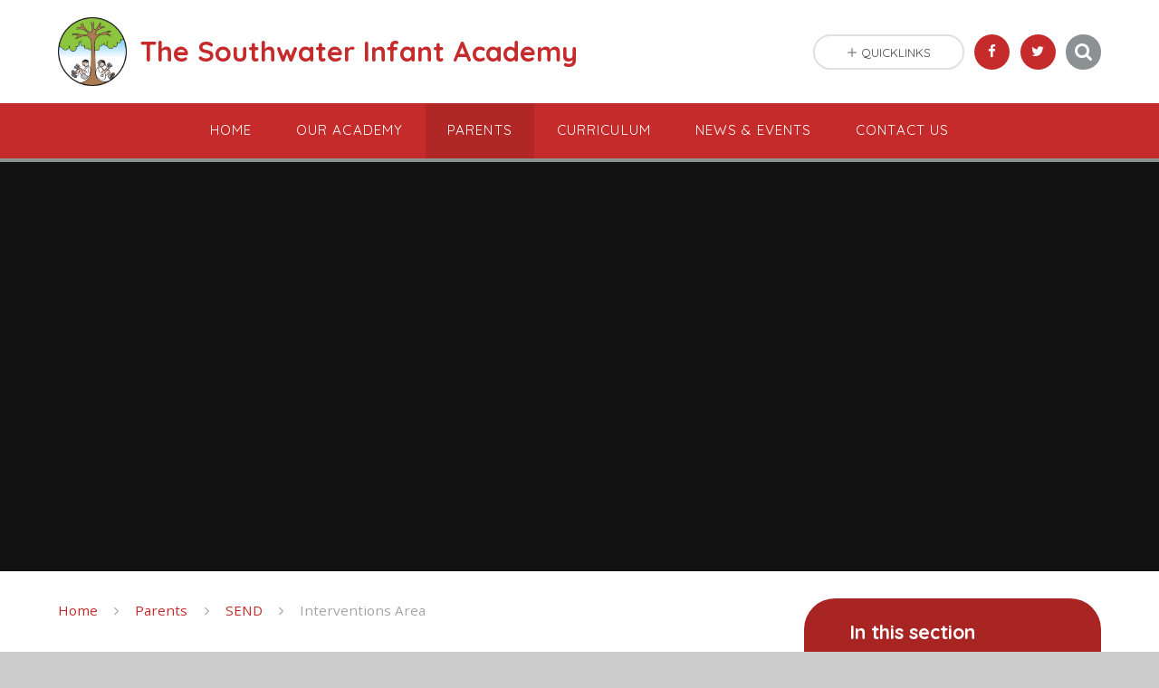

--- FILE ---
content_type: text/html
request_url: https://www.southwaterinfantacademy.co.uk/page/?title=Interventions+Area&pid=76
body_size: 56124
content:

<!DOCTYPE html>
<!--[if IE 7]><html class="no-ios no-js lte-ie9 lte-ie8 lte-ie7" lang="en" xml:lang="en"><![endif]-->
<!--[if IE 8]><html class="no-ios no-js lte-ie9 lte-ie8"  lang="en" xml:lang="en"><![endif]-->
<!--[if IE 9]><html class="no-ios no-js lte-ie9"  lang="en" xml:lang="en"><![endif]-->
<!--[if !IE]><!--> <html class="no-ios no-js"  lang="en" xml:lang="en"><!--<![endif]-->
	<head>
		<meta http-equiv="X-UA-Compatible" content="IE=edge" />
		<meta http-equiv="content-type" content="text/html; charset=utf-8"/>
		
		<link rel="canonical" href="https://www.southwaterinfantacademy.co.uk/page/?title=Interventions+Area&amp;pid=76">
		<link rel="stylesheet" integrity="sha512-SfTiTlX6kk+qitfevl/7LibUOeJWlt9rbyDn92a1DqWOw9vWG2MFoays0sgObmWazO5BQPiFucnnEAjpAB+/Sw==" crossorigin="anonymous" referrerpolicy="no-referrer" media="screen" href="https://cdnjs.cloudflare.com/ajax/libs/font-awesome/4.7.0/css/font-awesome.min.css?cache=260112">
<!--[if IE 7]><link rel="stylesheet" media="screen" href="https://cdn.juniperwebsites.co.uk/_includes/font-awesome/4.2.0/css/font-awesome-ie7.min.css?cache=v4.6.56.3">
<![endif]-->
		<title>The Southwater Infant Academy -  Interventions Area</title>
		
		<style type="text/css">
			:root {
				
				--col-pri: rgb(34, 34, 34);
				
				--col-sec: rgb(136, 136, 136);
				
			}
		</style>
		
<!--[if IE]>
<script>
console = {log:function(){return;}};
</script>
<![endif]-->

<script>
	var boolItemEditDisabled;
	var boolLanguageMode, boolLanguageEditOriginal;
	var boolViewingConnect;
	var boolConnectDashboard;
	var displayRegions = [];
	var intNewFileCount = 0;
	strItemType = "page";
	strSubItemType = "page";

	var featureSupport = {
		tagging: false,
		eventTagging: false
	};
	var boolLoggedIn = false;
boolAdminMode = false;
	var boolSuperUser = false;
strCookieBarStyle = 'none';
	intParentPageID = "75";
	intCurrentItemID = 76;
	var intCurrentCatID = "";
boolIsHomePage = false;
	boolItemEditDisabled = true;
	boolLanguageEditOriginal=true;
	strCurrentLanguage='en-gb';	strFileAttachmentsUploadLocation = 'bottom';	boolViewingConnect = false;	boolConnectDashboard = false;	var objEditorComponentList = {};

</script>

<script src="https://cdn.juniperwebsites.co.uk/admin/_includes/js/mutation_events.min.js?cache=v4.6.56.3"></script>
<script src="https://cdn.juniperwebsites.co.uk/admin/_includes/js/jquery/jquery.js?cache=v4.6.56.3"></script>
<script src="https://cdn.juniperwebsites.co.uk/admin/_includes/js/jquery/jquery.prefilter.js?cache=v4.6.56.3"></script>
<script src="https://cdn.juniperwebsites.co.uk/admin/_includes/js/jquery/jquery.query.js?cache=v4.6.56.3"></script>
<script src="https://cdn.juniperwebsites.co.uk/admin/_includes/js/jquery/js.cookie.js?cache=v4.6.56.3"></script>
<script src="/_includes/editor/template-javascript.asp?cache=260112"></script>
<script src="/admin/_includes/js/functions/minified/functions.login.new.asp?cache=260112"></script>

  <script>

  </script>
<link href="https://www.southwaterinfantacademy.co.uk/feeds/pages.asp?pid=76&lang=en" rel="alternate" type="application/rss+xml" title="The Southwater Infant Academy -  Interventions Area - Page Updates"><link href="https://www.southwaterinfantacademy.co.uk/feeds/comments.asp?title= Interventions Area&amp;item=page&amp;pid=76" rel="alternate" type="application/rss+xml" title="The Southwater Infant Academy -  Interventions Area - Page Comments"><link rel="stylesheet" media="screen" href="/_site/css/main.css?cache=260112">
<link rel="stylesheet" media="screen" href="/_site/css/content.css?cache=260112">
<style type="text/css" class="customtheme--font">/* overwriting display font */h1, h2, h3, h4, h5, h6,.f_display,.ms-btn > * {font-family: Quicksand;}</style><style type="text/css" class="customtheme--pri">/* primary col */.col-pri,.content__region a,.content__title,.content__region h2,.content__region h3,.content__region h4,.content__region h5,.ms-active-pri.active,[data-bgtype="white"] .ms-bg-col,[data-bgtype="mixbot"] .ms-bg-col {color: rgb(197, 43, 42);}.block-d {background: rgb(197, 43, 42);color: #FFF;fill: #FFF;}.bord-pri {border-color: rgb(197, 43, 42);}/* primary bg */.bg-pri,.menu__bar__item__sub,.mason,.ms-btn-pri > *,[data-bgtype="pri"] .ms-bg,[data-bgtype="mixtop"] .ms-bg,[data-bgtype="mixbot"] .ms-bg,[data-bgtype="imgpri"] .ms-bg {background-color: rgb(197, 43, 42);}.content__region .table__container table thead th {background-color: rgb(197, 43, 42);border-left: rgb(197, 43, 42);}.content__news__list__item__img a,.template--accordion h2.template--accordion__title {background-color: rgb(197, 43, 42) !important;}.template--accordion h2.template--accordion__title {border-color: rgb(197, 43, 42) !important;}/*.builder__btn--sq[data-bgtype='pri']:after {@extend %abs_fill;content: '';width: 16px;height: 16px;margin: auto;display: block;border-radius: 4px;border: 2px solid black;background-color: rgb(197, 43, 42) !important;}*/@media all and (min-width: 769px) {/* primary bg hover */.mason--mq .col-pri-hov:hover,.mason--mq .ms-hov-theme:hover .col-pri-hov,.mason--mq .ms-hov-theme.hovered .col-pri-hov {color: rgb(197, 43, 42) !important;}.mason--mq .bg-pri-hov:hover,.mason--mq .ms-hov-theme:hover .bg-pri-hov,.mason--mq .ms-hov-theme.hovered .bg-pri-hov {background-color: rgb(197, 43, 42);}}</style><style type="text/css" class="customtheme--sec">/* secondary col */.col-sec { color: rgb(140, 146, 148); }.ms-btn-white > * {color: rgb(140, 146, 148) !important;}/* secondary bg */.bg-sec,.ms-btn > *,hr {background-color: rgb(140, 146, 148);}/* secondary border */.bord-sec,.menu__bar:after {border-color: rgb(140, 146, 148);}@media all and (min-width: 769px) {/* secondary bg hover */.mason--mq .col-sec-hov:hover,.mason--mq .ms-hov-theme:hover .col-sec-hov,.mason--mq .ms-hov-theme.hovered .col-sec-hov {color: rgb(140, 146, 148) !important;}.mason--mq .bg-sec-hov:hover,.mason--mq .ms-hov-theme:hover .bg-sec-hov,.mason--mq .ms-hov-theme.hovered .bg-sec-hov {background-color: rgb(140, 146, 148);}}</style>


	<meta name="mobile-web-app-capable" content="yes">
	<meta name="apple-mobile-web-app-capable" content="yes">
	<meta name="viewport" content="width=device-width, initial-scale=1, minimum-scale=1, maximum-scale=1">
	<link rel="author" href="/humans.txt">
	<!-- <link rel="icon" href="/_site/images/favicons/favicon.ico"> -->
	<!-- <link rel="apple-touch-icon" href="/_site/images/favicons/favicon.png"> -->
	<link rel="icon" href="/_site/data/files/images/logo/38E054F450A0404697B1F8C3895F9B79.jpg">
	<link rel="apple-touch-icon" href="/_site/data/files/images/logo/38E054F450A0404697B1F8C3895F9B79.jpg">
	<link href="https://fonts.googleapis.com/css?family=Open+Sans:400,400i,700,700i" rel="stylesheet">
	<link href="https://fonts.googleapis.com/css?family=Quicksand:400,400i,700,700i" rel="stylesheet">
	<link rel="stylesheet" href="/_site/css/print.css" type="text/css" media="print">

	<script type="text/javascript">
	var iOS = ( navigator.userAgent.match(/(iPad|iPhone|iPod)/g) ? true : false );
	if (iOS) { $('html').removeClass('no-ios').addClass('ios'); }

	var strDefaultThumbnail = "/_site/data/files/images/logo/38E054F450A0404697B1F8C3895F9B79.jpg";
	</script>
	<script src="/_site/js/common.min.js"></script>


	<svg style="display: none;">
		
		<symbol id="icon_arrow" viewBox="0 0 40 24"><path d="M5,23,20,7.24,35.16,23.16h0a2.78,2.78,0,0,0,2,.84A2.93,2.93,0,0,0,40,21a3.07,3.07,0,0,0-.8-2.08h0L22.06.92h0A2.79,2.79,0,0,0,20,0h0a2.79,2.79,0,0,0-2.06.92h0L.79,18.92h0A3.07,3.07,0,0,0,0,21a2.93,2.93,0,0,0,2.86,3A2.8,2.8,0,0,0,5,23Z"/></symbol>
		<symbol id="icon_plus" viewBox="0 0 12 12"><path d="M6.79.79V5.21h4.42a.79.79,0,1,1,0,1.58H6.79v4.42h0a.79.79,0,1,1-1.58,0h0V6.79H.79a.79.79,0,1,1,0-1.58H5.21V.79h0a.79.79,0,1,1,1.58,0Z"/></symbol>
		<symbol id="icon_menu" viewBox="0 0 12 10"><path d="M0,0V2H12V0ZM0,6H12V4H0Zm0,4H12V8H0Z"/></symbol>
	</svg><link rel="stylesheet" media="screen" href="https://cdn.juniperwebsites.co.uk/_includes/css/content-blocks.css?cache=v4.6.56.3">
<link rel="stylesheet" media="screen" href="/_includes/css/cookie-colour.asp?cache=260112">
<link rel="stylesheet" media="screen" href="https://cdn.juniperwebsites.co.uk/_includes/css/cookies.css?cache=v4.6.56.3">
<link rel="stylesheet" media="screen" href="https://cdn.juniperwebsites.co.uk/_includes/css/cookies.advanced.css?cache=v4.6.56.3">
<link rel="stylesheet" media="screen" href="https://cdn.juniperwebsites.co.uk/_includes/css/overlord.css?cache=v4.6.56.3">
<link rel="stylesheet" media="screen" href="https://cdn.juniperwebsites.co.uk/_includes/css/templates.css?cache=v4.6.56.3">
<link rel="stylesheet" media="screen" href="/_site/css/attachments.css?cache=260112">
<link rel="stylesheet" media="screen" href="/_site/css/templates.css?cache=260112">
<style>#print_me { display: none;}</style><script src="https://cdn.juniperwebsites.co.uk/admin/_includes/js/modernizr.js?cache=v4.6.56.3"></script>

        <meta property="og:site_name" content="The Southwater Infant Academy" />
        <meta property="og:title" content=" Interventions Area" />
        <meta property="og:image" content="https://www.southwaterinfantacademy.co.uk/_site/images/design/thumbnail.jpg" />
        <meta property="og:type" content="website" />
        <meta property="twitter:card" content="summary" />
</head>


    <body>


<div id="print_me"></div>
<div class="mason mason--mq mason--inner mason--rounded_true mason--noadmin">

	<section class="access">
		<a class="access__anchor" name="header"></a>
		<a class="access__link" href="#content">Skip to content &darr;</a>
	</section>

	

	<header class="header parent block-l f_display">
		<div class="header__main center col-pri">
			<div class="parent js_fit__container">
				
				<a class="header__logo" href="/">
				
					<img src="/_site/data/files/images/logo/38E054F450A0404697B1F8C3895F9B79.jpg" alt="Logo">
					<h1 id="header__logo__title">The Southwater Infant Academy</h1>
				</a>
				
			</div>
			
		</div>


		<section class="menu parent block-d caps oc-invert" data-stickymenu="True">
			
			<button class="menu__btn parent block-d bord-sec" data-toggle=".mason--menu" aria-label="Toggle mobile menu">
				<span class="abs_fill">
					<div class="menu__btn--front"><i class="fa fa-bars" aria-hidden="true"></i> Menu</div>
					<div class="menu__btn--back"><i class="fa fa-close" aria-hidden="true"></i> Close</div>
				</span>
			</button>
			
			<nav class="menu__bar">
				<ul><li class="menu__bar__item menu__bar__item--page_1"><a class="a_block link-hov" id="page_1" href="/"><span>Home</span></a><button class="menu__bar__item__button" data-tab=".menu__bar__item--page_1--expand"><i class="menu__bar__item__button__icon fa fa-angle-down"></i></button></li><li class="menu__bar__item menu__bar__item--page_6 menu__bar__item--subitems"><a class="a_block link-hov" id="page_6" href="/page/?title=Our+Academy&amp;pid=6"><span>Our Academy</span></a><button class="menu__bar__item__button" data-tab=".menu__bar__item--page_6--expand"><i class="menu__bar__item__button__icon fa fa-angle-down"></i></button><ul class="menu__bar__item__sub"><li class="menu__bar__item menu__bar__item--page_112"><a class="a_block link-hov" id="page_112" href="/page/?title=Admissions&amp;pid=112"><span>Admissions</span></a><button class="menu__bar__item__button" data-tab=".menu__bar__item--page_112--expand"><i class="menu__bar__item__button__icon fa fa-angle-down"></i></button></li><li class="menu__bar__item menu__bar__item--page_56"><a class="a_block link-hov" id="page_56" href="/page/?title=Ethos+%26amp%3B+Vision&amp;pid=56"><span>Ethos &amp; Vision</span></a><button class="menu__bar__item__button" data-tab=".menu__bar__item--page_56--expand"><i class="menu__bar__item__button__icon fa fa-angle-down"></i></button></li><li class="menu__bar__item menu__bar__item--page_90"><a class="a_block link-hov" id="page_90" href="/page/?title=Governance&amp;pid=90"><span>Governance</span></a><button class="menu__bar__item__button" data-tab=".menu__bar__item--page_90--expand"><i class="menu__bar__item__button__icon fa fa-angle-down"></i></button></li><li class="menu__bar__item menu__bar__item--page_43"><a class="a_block link-hov" id="page_43" href="/page/?title=Ofsted&amp;pid=43"><span>Ofsted</span></a><button class="menu__bar__item__button" data-tab=".menu__bar__item--page_43--expand"><i class="menu__bar__item__button__icon fa fa-angle-down"></i></button></li><li class="menu__bar__item menu__bar__item--page_53"><a class="a_block link-hov" id="page_53" href="/page/?title=Our+Community&amp;pid=53"><span>Our Community</span></a><button class="menu__bar__item__button" data-tab=".menu__bar__item--page_53--expand"><i class="menu__bar__item__button__icon fa fa-angle-down"></i></button></li><li class="menu__bar__item menu__bar__item--page_80"><a class="a_block link-hov" id="page_80" href="/page/?title=Policies+%26amp%3B+Risk+Assessment&amp;pid=80"><span>Policies &amp; Risk Assessment</span></a><button class="menu__bar__item__button" data-tab=".menu__bar__item--page_80--expand"><i class="menu__bar__item__button__icon fa fa-angle-down"></i></button></li><li class="menu__bar__item menu__bar__item--page_94"><a class="a_block link-hov" id="page_94" href="/page/?title=Pupil+and+Sports+Premium&amp;pid=94"><span>Pupil and Sports Premium</span></a><button class="menu__bar__item__button" data-tab=".menu__bar__item--page_94--expand"><i class="menu__bar__item__button__icon fa fa-angle-down"></i></button></li><li class="menu__bar__item menu__bar__item--page_40"><a class="a_block link-hov" id="page_40" href="/page/?title=Staff+Information&amp;pid=40"><span>Staff Information</span></a><button class="menu__bar__item__button" data-tab=".menu__bar__item--page_40--expand"><i class="menu__bar__item__button__icon fa fa-angle-down"></i></button></li><li class="menu__bar__item menu__bar__item--page_118"><a class="a_block link-hov" id="page_118" href="/page/?title=Staff+Recognition&amp;pid=118"><span>Staff Recognition</span></a><button class="menu__bar__item__button" data-tab=".menu__bar__item--page_118--expand"><i class="menu__bar__item__button__icon fa fa-angle-down"></i></button></li><li class="menu__bar__item menu__bar__item--page_38"><a class="a_block link-hov" id="page_38" href="/page/?title=Prospective+Families+2026%2F27&amp;pid=38"><span>Prospective Families 2026/27</span></a><button class="menu__bar__item__button" data-tab=".menu__bar__item--page_38--expand"><i class="menu__bar__item__button__icon fa fa-angle-down"></i></button></li><li class="menu__bar__item menu__bar__item--page_120"><a class="a_block link-hov" id="page_120" href="/page/?title=Wellbeing&amp;pid=120"><span>Wellbeing</span></a><button class="menu__bar__item__button" data-tab=".menu__bar__item--page_120--expand"><i class="menu__bar__item__button__icon fa fa-angle-down"></i></button></li><li class="menu__bar__item menu__bar__item--page_109"><a class="a_block link-hov" id="page_109" href="/page/?title=Vacancies&amp;pid=109"><span>Vacancies</span></a><button class="menu__bar__item__button" data-tab=".menu__bar__item--page_109--expand"><i class="menu__bar__item__button__icon fa fa-angle-down"></i></button></li></ul></li><li class="menu__bar__item menu__bar__item--page_8 menu__bar__item--subitems menu__bar__item--selected"><a class="a_block link-hov" id="page_8" href="/page/?title=Parents&amp;pid=8"><span>Parents</span></a><button class="menu__bar__item__button" data-tab=".menu__bar__item--page_8--expand"><i class="menu__bar__item__button__icon fa fa-angle-down"></i></button><ul class="menu__bar__item__sub"><li class="menu__bar__item menu__bar__item--page_66"><a class="a_block link-hov" id="page_66" href="/page/?title=Uniform&amp;pid=66"><span>Uniform</span></a><button class="menu__bar__item__button" data-tab=".menu__bar__item--page_66--expand"><i class="menu__bar__item__button__icon fa fa-angle-down"></i></button></li><li class="menu__bar__item menu__bar__item--page_73"><a class="a_block link-hov" id="page_73" href="/page/?title=Clubs+and+Wrap+Around&amp;pid=73"><span>Clubs and Wrap Around</span></a><button class="menu__bar__item__button" data-tab=".menu__bar__item--page_73--expand"><i class="menu__bar__item__button__icon fa fa-angle-down"></i></button></li><li class="menu__bar__item menu__bar__item--page_71"><a class="a_block link-hov" id="page_71" href="/page/?title=E%2DSafety&amp;pid=71"><span>E-Safety</span></a><button class="menu__bar__item__button" data-tab=".menu__bar__item--page_71--expand"><i class="menu__bar__item__button__icon fa fa-angle-down"></i></button></li><li class="menu__bar__item menu__bar__item--page_33"><a class="a_block link-hov" id="page_33" href="/page/?title=Medicines&amp;pid=33"><span>Medicines</span></a><button class="menu__bar__item__button" data-tab=".menu__bar__item--page_33--expand"><i class="menu__bar__item__button__icon fa fa-angle-down"></i></button></li><li class="menu__bar__item menu__bar__item--page_67"><a class="a_block link-hov" id="page_67" href="/page/?title=Parent+Hub&amp;pid=67"><span>Parent Hub</span></a><button class="menu__bar__item__button" data-tab=".menu__bar__item--page_67--expand"><i class="menu__bar__item__button__icon fa fa-angle-down"></i></button></li><li class="menu__bar__item menu__bar__item--page_77"><a class="a_block link-hov" id="page_77" href="/page/?title=Safeguarding&amp;pid=77"><span>Safeguarding</span></a><button class="menu__bar__item__button" data-tab=".menu__bar__item--page_77--expand"><i class="menu__bar__item__button__icon fa fa-angle-down"></i></button></li><li class="menu__bar__item menu__bar__item--page_75 menu__bar__item--selected"><a class="a_block link-hov" id="page_75" href="/page/?title=SEND&amp;pid=75"><span>SEND</span></a><button class="menu__bar__item__button" data-tab=".menu__bar__item--page_75--expand"><i class="menu__bar__item__button__icon fa fa-angle-down"></i></button></li><li class="menu__bar__item menu__bar__item--page_116"><a class="a_block link-hov" id="page_116" href="/page/?title=Sickness+%26amp%3B+Absence&amp;pid=116"><span>Sickness &amp; Absence</span></a><button class="menu__bar__item__button" data-tab=".menu__bar__item--page_116--expand"><i class="menu__bar__item__button__icon fa fa-angle-down"></i></button></li><li class="menu__bar__item menu__bar__item--page_99"><a class="a_block link-hov" id="page_99" href="/page/?title=New+Starters+2025%2F26&amp;pid=99"><span>New Starters 2025/26</span></a><button class="menu__bar__item__button" data-tab=".menu__bar__item--page_99--expand"><i class="menu__bar__item__button__icon fa fa-angle-down"></i></button></li><li class="menu__bar__item menu__bar__item--page_31"><a class="a_block link-hov" id="page_31" href="/page/?title=The+School+Day&amp;pid=31"><span>The School Day</span></a><button class="menu__bar__item__button" data-tab=".menu__bar__item--page_31--expand"><i class="menu__bar__item__button__icon fa fa-angle-down"></i></button></li><li class="menu__bar__item menu__bar__item--page_54"><a class="a_block link-hov" id="page_54" href="/page/?title=Travel+Plan&amp;pid=54"><span>Travel Plan</span></a><button class="menu__bar__item__button" data-tab=".menu__bar__item--page_54--expand"><i class="menu__bar__item__button__icon fa fa-angle-down"></i></button></li></ul></li><li class="menu__bar__item menu__bar__item--page_44 menu__bar__item--subitems"><a class="a_block link-hov" id="page_44" href="/page/?title=Curriculum&amp;pid=44"><span>Curriculum</span></a><button class="menu__bar__item__button" data-tab=".menu__bar__item--page_44--expand"><i class="menu__bar__item__button__icon fa fa-angle-down"></i></button><ul class="menu__bar__item__sub"><li class="menu__bar__item menu__bar__item--page_25"><a class="a_block link-hov" id="page_25" href="/page/?title=English&amp;pid=25"><span>English</span></a><button class="menu__bar__item__button" data-tab=".menu__bar__item--page_25--expand"><i class="menu__bar__item__button__icon fa fa-angle-down"></i></button></li><li class="menu__bar__item menu__bar__item--page_18"><a class="a_block link-hov" id="page_18" href="/page/?title=Maths&amp;pid=18"><span>Maths</span></a><button class="menu__bar__item__button" data-tab=".menu__bar__item--page_18--expand"><i class="menu__bar__item__button__icon fa fa-angle-down"></i></button></li><li class="menu__bar__item menu__bar__item--page_15"><a class="a_block link-hov" id="page_15" href="/page/?title=Art+%26amp%3B+Design&amp;pid=15"><span>Art &amp; Design</span></a><button class="menu__bar__item__button" data-tab=".menu__bar__item--page_15--expand"><i class="menu__bar__item__button__icon fa fa-angle-down"></i></button></li><li class="menu__bar__item menu__bar__item--page_22"><a class="a_block link-hov" id="page_22" href="/page/?title=Computing&amp;pid=22"><span>Computing</span></a><button class="menu__bar__item__button" data-tab=".menu__bar__item--page_22--expand"><i class="menu__bar__item__button__icon fa fa-angle-down"></i></button></li><li class="menu__bar__item menu__bar__item--page_21"><a class="a_block link-hov" id="page_21" href="/page/?title=Design+and+Technology&amp;pid=21"><span>Design and Technology</span></a><button class="menu__bar__item__button" data-tab=".menu__bar__item--page_21--expand"><i class="menu__bar__item__button__icon fa fa-angle-down"></i></button></li><li class="menu__bar__item menu__bar__item--page_45"><a class="a_block link-hov" id="page_45" href="/page/?title=EYFS&amp;pid=45"><span>EYFS</span></a><button class="menu__bar__item__button" data-tab=".menu__bar__item--page_45--expand"><i class="menu__bar__item__button__icon fa fa-angle-down"></i></button></li><li class="menu__bar__item menu__bar__item--page_20"><a class="a_block link-hov" id="page_20" href="/page/?title=Geography&amp;pid=20"><span>Geography</span></a><button class="menu__bar__item__button" data-tab=".menu__bar__item--page_20--expand"><i class="menu__bar__item__button__icon fa fa-angle-down"></i></button></li><li class="menu__bar__item menu__bar__item--page_19"><a class="a_block link-hov" id="page_19" href="/page/?title=History&amp;pid=19"><span>History</span></a><button class="menu__bar__item__button" data-tab=".menu__bar__item--page_19--expand"><i class="menu__bar__item__button__icon fa fa-angle-down"></i></button></li><li class="menu__bar__item menu__bar__item--page_23"><a class="a_block link-hov" id="page_23" href="/page/?title=RE&amp;pid=23"><span>RE</span></a><button class="menu__bar__item__button" data-tab=".menu__bar__item--page_23--expand"><i class="menu__bar__item__button__icon fa fa-angle-down"></i></button></li><li class="menu__bar__item menu__bar__item--page_14"><a class="a_block link-hov" id="page_14" href="/page/?title=Science&amp;pid=14"><span>Science</span></a><button class="menu__bar__item__button" data-tab=".menu__bar__item--page_14--expand"><i class="menu__bar__item__button__icon fa fa-angle-down"></i></button></li><li class="menu__bar__item menu__bar__item--page_24"><a class="a_block link-hov" id="page_24" href="/page/?title=RSHE&amp;pid=24"><span>RSHE</span></a><button class="menu__bar__item__button" data-tab=".menu__bar__item--page_24--expand"><i class="menu__bar__item__button__icon fa fa-angle-down"></i></button></li><li class="menu__bar__item menu__bar__item--page_50"><a class="a_block link-hov" id="page_50" href="/page/?title=Phonics&amp;pid=50"><span>Phonics</span></a><button class="menu__bar__item__button" data-tab=".menu__bar__item--page_50--expand"><i class="menu__bar__item__button__icon fa fa-angle-down"></i></button></li><li class="menu__bar__item menu__bar__item--page_16"><a class="a_block link-hov" id="page_16" href="/page/?title=Physical+Education&amp;pid=16"><span>Physical Education</span></a><button class="menu__bar__item__button" data-tab=".menu__bar__item--page_16--expand"><i class="menu__bar__item__button__icon fa fa-angle-down"></i></button></li><li class="menu__bar__item menu__bar__item--page_17"><a class="a_block link-hov" id="page_17" href="/page/?title=Music&amp;pid=17"><span>Music</span></a><button class="menu__bar__item__button" data-tab=".menu__bar__item--page_17--expand"><i class="menu__bar__item__button__icon fa fa-angle-down"></i></button></li><li class="menu__bar__item menu__bar__item--page_119"><a class="a_block link-hov" id="page_119" href="/page/?title=Enrichment&amp;pid=119"><span>Enrichment</span></a><button class="menu__bar__item__button" data-tab=".menu__bar__item--page_119--expand"><i class="menu__bar__item__button__icon fa fa-angle-down"></i></button></li></ul></li><li class="menu__bar__item menu__bar__item--page_3 menu__bar__item--subitems"><a class="a_block link-hov" id="page_3" href="/page/?title=News+%26amp%3B+Events&amp;pid=3"><span>News &amp; Events</span></a><button class="menu__bar__item__button" data-tab=".menu__bar__item--page_3--expand"><i class="menu__bar__item__button__icon fa fa-angle-down"></i></button><ul class="menu__bar__item__sub"><li class="menu__bar__item menu__bar__item--url_1"><a class="a_block link-hov" id="url_1" href="/calendar/?calid=1&amp;pid=3&amp;viewid=1"><span>Calendar of Events</span></a><button class="menu__bar__item__button" data-tab=".menu__bar__item--url_1--expand"><i class="menu__bar__item__button__icon fa fa-angle-down"></i></button></li><li class="menu__bar__item menu__bar__item--news_category_3"><a class="a_block link-hov" id="news_category_3" href="/news/?pid=3&amp;nid=3"><span>Latest News</span></a><button class="menu__bar__item__button" data-tab=".menu__bar__item--news_category_3--expand"><i class="menu__bar__item__button__icon fa fa-angle-down"></i></button></li><li class="menu__bar__item menu__bar__item--page_65"><a class="a_block link-hov" id="page_65" href="/page/?title=Newsletters&amp;pid=65"><span>Newsletters</span></a><button class="menu__bar__item__button" data-tab=".menu__bar__item--page_65--expand"><i class="menu__bar__item__button__icon fa fa-angle-down"></i></button></li><li class="menu__bar__item menu__bar__item--page_64"><a class="a_block link-hov" id="page_64" href="/page/?title=Term+Dates&amp;pid=64"><span>Term Dates</span></a><button class="menu__bar__item__button" data-tab=".menu__bar__item--page_64--expand"><i class="menu__bar__item__button__icon fa fa-angle-down"></i></button></li></ul></li><li class="menu__bar__item menu__bar__item--page_28"><a class="a_block link-hov" id="page_28" href="/page/?title=Contact+Us&amp;pid=28"><span>Contact Us</span></a><button class="menu__bar__item__button" data-tab=".menu__bar__item--page_28--expand"><i class="menu__bar__item__button__icon fa fa-angle-down"></i></button></li></ul>
				<div class="menu__extra block-l">
					<div >
						
							<div class="menu__extra__item quicklinks oc-invert">
								
								<div class="quicklinks__btn center">
									<span>
										<svg class="col-sec" width="12" height="10"><use href='#icon_plus' xlink:href='#icon_plus' x='0' y='0'/></svg>
										<span>Quicklinks</span>
									</span>
								</div>
								<ul class="list col-pri"><li><a class='col-sec-hov' href='/page/?title=Term+Dates&pid=64' target='_blank'>Term Dates</a></li><li><a class='col-sec-hov' href='/page/?title=Uniform&pid=66' target='_blank'>Uniform</a></li><li><a class='col-sec-hov' href='/page/?title=Joining+Us&pid=38' target='_blank'>Admissions</a></li><li><a class='col-sec-hov' href='/page/?title=The+School+Day&pid=31' target='_blank'>The School Day</a></li></ul>
								
							</div><div class="menu__extra__item iconlinks js_listfit">
						
							<button class="js_listfit__btn ms-btn-circle bg-pri">
								<i class="fa fa-link" aria-hidden="true"></i>
								<span>
									<svg class='icon_close col-pri'><use href='#icon_close' xlink:href='#icon_close' x='0' y='0'/></svg>
								</span>
							</button>
							<ul><li class="iconlinks__item" data-type="Facebook"><a href='https://www.facebook.com/thesouthwaterinfants/' target='_blank'><span class="iconlinks__item__icon ms-btn-circle bg-pri link-hov"><i class='fa fa-facebook'></i></span><span class="iconlinks__item__txt bg-pri oc-invert oc-border">Follow us on Facebook</span></a></li><li class="iconlinks__item" data-type="Twitter"><a href='https://twitter.com/southwaterinfs' target='_blank'><span class="iconlinks__item__icon ms-btn-circle bg-pri link-hov"><i class='fa fa-twitter'></i></span><span class="iconlinks__item__txt bg-pri oc-invert oc-border">Follow us on Twitter</span></a></li><li class="iconlinks__item" data-type="Search"><form class="menu__extra__item search" method="post" action="/search/default.asp?pid=0"> <input class="search__input bg-sec" type="text" value="" type="text" name="searchValue" placeholder="Search" /></form></li></ul>
						</div>
					</div>
				</div>
			</nav>
		</section>
		
	</header>

	
		<section class="hero hero--inner parent oc-hide">
			<div class="hero__main">
				<ul class="hero__slideshow abs_fill list">
				    <li class="hero__slideshow__item abs_fill"><div class="hero__img abs_fill" data-src="/_site/data/files/images/slideshow/0197A57B89A9A0AC4782CABFD3789F21.jpg" data-src-default="fade" data-bgfill="cover"></div></li><li class="hero__slideshow__item abs_fill"><div class="hero__img abs_fill" data-src="/_site/data/files/images/slideshow/247FA6984F307205C267B1E5C1D53E82.jpg" data-src-default="fade" data-bgfill="cover"></div></li><li class="hero__slideshow__item abs_fill"><div class="hero__img abs_fill" data-src="/_site/data/files/images/slideshow/280ED9D413370D42A90013CDECC4C4BE.jpg" data-src-default="fade" data-bgfill="cover"></div></li><li class="hero__slideshow__item abs_fill"><div class="hero__img abs_fill" data-src="/_site/data/files/images/slideshow/501F081338C11AC1E428E10D89544775.jpg" data-src-default="fade" data-bgfill="cover"></div></li><li class="hero__slideshow__item abs_fill"><div class="hero__img abs_fill" data-src="/_site/data/files/images/slideshow/5DAD0DEB580DE0D79E6E34AE006B5576.jpg" data-src-default="fade" data-bgfill="cover"></div></li><li class="hero__slideshow__item abs_fill"><div class="hero__img abs_fill" data-src="/_site/data/files/images/slideshow/6F542FCFFAAD259D515CD0D47FADF885.jpg" data-src-default="fade" data-bgfill="cover"></div></li><li class="hero__slideshow__item abs_fill"><div class="hero__img abs_fill" data-src="/_site/data/files/images/slideshow/7CC3D2761134E870B9FF7A623488772D.jpg" data-src-default="fade" data-bgfill="cover"></div></li><li class="hero__slideshow__item abs_fill"><div class="hero__img abs_fill" data-src="/_site/data/files/images/slideshow/8FDD771D0C8308EE843CE13363F8D410.jpg" data-src-default="fade" data-bgfill="cover"></div></li><li class="hero__slideshow__item abs_fill"><div class="hero__img abs_fill" data-src="/_site/data/files/images/slideshow/92DCE26EBCB063230CC21D9E7D0BB509.jpg" data-src-default="fade" data-bgfill="cover"></div></li><li class="hero__slideshow__item abs_fill"><div class="hero__img abs_fill" data-src="/_site/data/files/images/slideshow/94FB2720E878CC833604D0DE51391C1D.jpg" data-src-default="fade" data-bgfill="cover"></div></li><li class="hero__slideshow__item abs_fill"><div class="hero__img abs_fill" data-src="/_site/data/files/images/slideshow/A212FAC7C27CA475F803EBC0503EB969.jpg" data-src-default="fade" data-bgfill="cover"></div></li><li class="hero__slideshow__item abs_fill"><div class="hero__img abs_fill" data-src="/_site/data/files/images/slideshow/A76494AED1727613627C30CE64524D22.jpg" data-src-default="fade" data-bgfill="cover"></div></li><li class="hero__slideshow__item abs_fill"><div class="hero__img abs_fill" data-src="/_site/data/files/images/slideshow/AC663BDB6AB8B6E2E1F1819C466D01F0.jpg" data-src-default="fade" data-bgfill="cover"></div></li><li class="hero__slideshow__item abs_fill"><div class="hero__img abs_fill" data-src="/_site/data/files/images/slideshow/B0F8D7B8CAF06929CD9BB255A5200644.jpg" data-src-default="fade" data-bgfill="cover"></div></li><li class="hero__slideshow__item abs_fill"><div class="hero__img abs_fill" data-src="/_site/data/files/images/slideshow/B1BCFD334D6223A2E2F127723F8265F8.jpg" data-src-default="fade" data-bgfill="cover"></div></li><li class="hero__slideshow__item abs_fill"><div class="hero__img abs_fill" data-src="/_site/data/files/images/slideshow/B3CC80D4A21EE4C306DB63FAE81A65A4.jpg" data-src-default="fade" data-bgfill="cover"></div></li><li class="hero__slideshow__item abs_fill"><div class="hero__img abs_fill" data-src="/_site/data/files/images/slideshow/BBF7493ADA65A81B87DB3FDFD7230AA8.jpg" data-src-default="fade" data-bgfill="cover"></div></li><li class="hero__slideshow__item abs_fill"><div class="hero__img abs_fill" data-src="/_site/data/files/images/slideshow/EB9D187AC2354A89574EC542CD25E2EA.jpg" data-src-default="fade" data-bgfill="cover"></div></li>
				</ul>
				<script>heroSlideshow('.hero--inner')</script>
				
			</div>
		</section>
		

	<main class="main parent block-l">
		<div class="main__content ms-center">
			<div class="content content--page">
				<a class="content__anchor" name="content"></a>
				<ul class="content__path"><li class="content__path__item content__path__item--page_1"><i class="content__path__item__sep fa fa-angle-right"></i><a class="content__path__item__link col-pri" id="page_1" href="/">Home</a></li><li class="content__path__item content__path__item--page_8 content__path__item--selected"><i class="content__path__item__sep fa fa-angle-right"></i><a class="content__path__item__link col-pri" id="page_8" href="/page/?title=Parents&amp;pid=8">Parents</a></li><li class="content__path__item content__path__item--page_75 content__path__item--selected"><i class="content__path__item__sep fa fa-angle-right"></i><a class="content__path__item__link col-pri" id="page_75" href="/page/?title=SEND&amp;pid=75">SEND</a></li><li class="content__path__item content__path__item--page_76 content__path__item--selected content__path__item--final"><i class="content__path__item__sep fa fa-angle-right"></i><a class="content__path__item__link col-pri" id="page_76" href="/page/?title=Interventions+Area&amp;pid=76">Interventions Area</a></li></ul><h1 class="content__title" id="itemTitle"> Interventions Area</h1>
				<div class="content__region"><p>Please click on the name of the intervention your child is receiving to find out more.&nbsp; Speak to your child&#39;s class teacher for more information on these.</p>
</div><div class="content__attachments">
<ol class="content__attachments__list content__attachments__list--3 fileAttachmentList">
<li><a class="ms-rounded" id="content__attachments__list__item--52" href="https://www.southwaterinfantacademy.co.uk/attachments/download.asp?file=52&amp;type=pdf" target="_blank" rel="52"><div class="attach__icon ms-btn-circle r180 bg-sec oc-invert"><svg><use href='#icon_arrow' xlink:href='#icon_arrow' x='0' y='0'/></svg></div><div class="attach__txt"><div class="attach__name col-pri">ELS <span></span></div><div class="attach__type caps">pdf</div></div></a></li>
<li><a class="ms-rounded" id="content__attachments__list__item--62" href="https://www.southwaterinfantacademy.co.uk/attachments/download.asp?file=62&amp;type=pdf" target="_blank" rel="62"><div class="attach__icon ms-btn-circle r180 bg-sec oc-invert"><svg><use href='#icon_arrow' xlink:href='#icon_arrow' x='0' y='0'/></svg></div><div class="attach__txt"><div class="attach__name col-pri">Fostering Friendships <span></span></div><div class="attach__type caps">pdf</div></div></a></li>
<li><a class="ms-rounded" id="content__attachments__list__item--53" href="https://www.southwaterinfantacademy.co.uk/attachments/download.asp?file=53&amp;type=pdf" target="_blank" rel="53"><div class="attach__icon ms-btn-circle r180 bg-sec oc-invert"><svg><use href='#icon_arrow' xlink:href='#icon_arrow' x='0' y='0'/></svg></div><div class="attach__txt"><div class="attach__name col-pri">Individual reading <span></span></div><div class="attach__type caps">pdf</div></div></a></li>
<li><a class="ms-rounded" id="content__attachments__list__item--54" href="https://www.southwaterinfantacademy.co.uk/attachments/download.asp?file=54&amp;type=pdf" target="_blank" rel="54"><div class="attach__icon ms-btn-circle r180 bg-sec oc-invert"><svg><use href='#icon_arrow' xlink:href='#icon_arrow' x='0' y='0'/></svg></div><div class="attach__txt"><div class="attach__name col-pri">Jump Ahead Fine <span></span></div><div class="attach__type caps">pdf</div></div></a></li>
<li><a class="ms-rounded" id="content__attachments__list__item--55" href="https://www.southwaterinfantacademy.co.uk/attachments/download.asp?file=55&amp;type=pdf" target="_blank" rel="55"><div class="attach__icon ms-btn-circle r180 bg-sec oc-invert"><svg><use href='#icon_arrow' xlink:href='#icon_arrow' x='0' y='0'/></svg></div><div class="attach__txt"><div class="attach__name col-pri">Jump Ahead Gross <span></span></div><div class="attach__type caps">pdf</div></div></a></li>
<li><a class="ms-rounded" id="content__attachments__list__item--66" href="https://www.southwaterinfantacademy.co.uk/attachments/download.asp?file=66&amp;type=pdf" target="_blank" rel="66"><div class="attach__icon ms-btn-circle r180 bg-sec oc-invert"><svg><use href='#icon_arrow' xlink:href='#icon_arrow' x='0' y='0'/></svg></div><div class="attach__txt"><div class="attach__name col-pri">Lego Therapy <span></span></div><div class="attach__type caps">pdf</div></div></a></li>
<li><a class="ms-rounded" id="content__attachments__list__item--56" href="https://www.southwaterinfantacademy.co.uk/attachments/download.asp?file=56&amp;type=pdf" target="_blank" rel="56"><div class="attach__icon ms-btn-circle r180 bg-sec oc-invert"><svg><use href='#icon_arrow' xlink:href='#icon_arrow' x='0' y='0'/></svg></div><div class="attach__txt"><div class="attach__name col-pri">Mathemagicians- Year One <span></span></div><div class="attach__type caps">pdf</div></div></a></li>
<li><a class="ms-rounded" id="content__attachments__list__item--57" href="https://www.southwaterinfantacademy.co.uk/attachments/download.asp?file=57&amp;type=pdf" target="_blank" rel="57"><div class="attach__icon ms-btn-circle r180 bg-sec oc-invert"><svg><use href='#icon_arrow' xlink:href='#icon_arrow' x='0' y='0'/></svg></div><div class="attach__txt"><div class="attach__name col-pri">Mathemagicians- Year Two <span></span></div><div class="attach__type caps">pdf</div></div></a></li>
<li><a class="ms-rounded" id="content__attachments__list__item--60" href="https://www.southwaterinfantacademy.co.uk/attachments/download.asp?file=60&amp;type=pdf" target="_blank" rel="60"><div class="attach__icon ms-btn-circle r180 bg-sec oc-invert"><svg><use href='#icon_arrow' xlink:href='#icon_arrow' x='0' y='0'/></svg></div><div class="attach__txt"><div class="attach__name col-pri">Memory Magic <span></span></div><div class="attach__type caps">pdf</div></div></a></li>
<li><a class="ms-rounded" id="content__attachments__list__item--61" href="https://www.southwaterinfantacademy.co.uk/attachments/download.asp?file=61&amp;type=pdf" target="_blank" rel="61"><div class="attach__icon ms-btn-circle r180 bg-sec oc-invert"><svg><use href='#icon_arrow' xlink:href='#icon_arrow' x='0' y='0'/></svg></div><div class="attach__txt"><div class="attach__name col-pri">Narrative Therapy <span></span></div><div class="attach__type caps">pdf</div></div></a></li>
<li><a class="ms-rounded" id="content__attachments__list__item--58" href="https://www.southwaterinfantacademy.co.uk/attachments/download.asp?file=58&amp;type=pdf" target="_blank" rel="58"><div class="attach__icon ms-btn-circle r180 bg-sec oc-invert"><svg><use href='#icon_arrow' xlink:href='#icon_arrow' x='0' y='0'/></svg></div><div class="attach__txt"><div class="attach__name col-pri">Paired Reading Leaflet <span></span></div><div class="attach__type caps">pdf</div></div></a></li>
<li><a class="ms-rounded" id="content__attachments__list__item--64" href="https://www.southwaterinfantacademy.co.uk/attachments/download.asp?file=64&amp;type=pdf" target="_blank" rel="64"><div class="attach__icon ms-btn-circle r180 bg-sec oc-invert"><svg><use href='#icon_arrow' xlink:href='#icon_arrow' x='0' y='0'/></svg></div><div class="attach__txt"><div class="attach__name col-pri">Play Therapy <span></span></div><div class="attach__type caps">pdf</div></div></a></li>
<li><a class="ms-rounded" id="content__attachments__list__item--63" href="https://www.southwaterinfantacademy.co.uk/attachments/download.asp?file=63&amp;type=pdf" target="_blank" rel="63"><div class="attach__icon ms-btn-circle r180 bg-sec oc-invert"><svg><use href='#icon_arrow' xlink:href='#icon_arrow' x='0' y='0'/></svg></div><div class="attach__txt"><div class="attach__name col-pri">Phonics booster <span></span></div><div class="attach__type caps">pdf</div></div></a></li>
<li><a class="ms-rounded" id="content__attachments__list__item--59" href="https://www.southwaterinfantacademy.co.uk/attachments/download.asp?file=59&amp;type=pdf" target="_blank" rel="59"><div class="attach__icon ms-btn-circle r180 bg-sec oc-invert"><svg><use href='#icon_arrow' xlink:href='#icon_arrow' x='0' y='0'/></svg></div><div class="attach__txt"><div class="attach__name col-pri">Rising Stars <span></span></div><div class="attach__type caps">pdf</div></div></a></li>
<li><a class="ms-rounded" id="content__attachments__list__item--44" href="https://www.southwaterinfantacademy.co.uk/attachments/download.asp?file=44&amp;type=pdf" target="_blank" rel="44"><div class="attach__icon ms-btn-circle r180 bg-sec oc-invert"><svg><use href='#icon_arrow' xlink:href='#icon_arrow' x='0' y='0'/></svg></div><div class="attach__txt"><div class="attach__name col-pri">School start sound awareness <span></span></div><div class="attach__type caps">pdf</div></div></a></li>
<li><a class="ms-rounded" id="content__attachments__list__item--65" href="https://www.southwaterinfantacademy.co.uk/attachments/download.asp?file=65&amp;type=pdf" target="_blank" rel="65"><div class="attach__icon ms-btn-circle r180 bg-sec oc-invert"><svg><use href='#icon_arrow' xlink:href='#icon_arrow' x='0' y='0'/></svg></div><div class="attach__txt"><div class="attach__name col-pri">School start language <span></span></div><div class="attach__type caps">pdf</div></div></a></li>
<li><a class="ms-rounded" id="content__attachments__list__item--45" href="https://www.southwaterinfantacademy.co.uk/attachments/download.asp?file=45&amp;type=pdf" target="_blank" rel="45"><div class="attach__icon ms-btn-circle r180 bg-sec oc-invert"><svg><use href='#icon_arrow' xlink:href='#icon_arrow' x='0' y='0'/></svg></div><div class="attach__txt"><div class="attach__name col-pri">Social Skills <span></span></div><div class="attach__type caps">pdf</div></div></a></li>
<li><a class="ms-rounded" id="content__attachments__list__item--46" href="https://www.southwaterinfantacademy.co.uk/attachments/download.asp?file=46&amp;type=pdf" target="_blank" rel="46"><div class="attach__icon ms-btn-circle r180 bg-sec oc-invert"><svg><use href='#icon_arrow' xlink:href='#icon_arrow' x='0' y='0'/></svg></div><div class="attach__txt"><div class="attach__name col-pri">Speech Sound groups <span></span></div><div class="attach__type caps">pdf</div></div></a></li>
<li><a class="ms-rounded" id="content__attachments__list__item--47" href="https://www.southwaterinfantacademy.co.uk/attachments/download.asp?file=47&amp;type=pdf" target="_blank" rel="47"><div class="attach__icon ms-btn-circle r180 bg-sec oc-invert"><svg><use href='#icon_arrow' xlink:href='#icon_arrow' x='0' y='0'/></svg></div><div class="attach__txt"><div class="attach__name col-pri">Time2Talk <span></span></div><div class="attach__type caps">pdf</div></div></a></li>
<li><a class="ms-rounded" id="content__attachments__list__item--48" href="https://www.southwaterinfantacademy.co.uk/attachments/download.asp?file=48&amp;type=pdf" target="_blank" rel="48"><div class="attach__icon ms-btn-circle r180 bg-sec oc-invert"><svg><use href='#icon_arrow' xlink:href='#icon_arrow' x='0' y='0'/></svg></div><div class="attach__txt"><div class="attach__name col-pri">Word house reading <span></span></div><div class="attach__type caps">pdf</div></div></a></li>
<li><a class="ms-rounded" id="content__attachments__list__item--50" href="https://www.southwaterinfantacademy.co.uk/attachments/download.asp?file=50&amp;type=pdf" target="_blank" rel="50"><div class="attach__icon ms-btn-circle r180 bg-sec oc-invert"><svg><use href='#icon_arrow' xlink:href='#icon_arrow' x='0' y='0'/></svg></div><div class="attach__txt"><div class="attach__name col-pri">Word rocket reading <span></span></div><div class="attach__type caps">pdf</div></div></a></li>
<li><a class="ms-rounded" id="content__attachments__list__item--49" href="https://www.southwaterinfantacademy.co.uk/attachments/download.asp?file=49&amp;type=pdf" target="_blank" rel="49"><div class="attach__icon ms-btn-circle r180 bg-sec oc-invert"><svg><use href='#icon_arrow' xlink:href='#icon_arrow' x='0' y='0'/></svg></div><div class="attach__txt"><div class="attach__name col-pri">Word house spelling <span></span></div><div class="attach__type caps">pdf</div></div></a></li>
<li><a class="ms-rounded" id="content__attachments__list__item--51" href="https://www.southwaterinfantacademy.co.uk/attachments/download.asp?file=51&amp;type=pdf" target="_blank" rel="51"><div class="attach__icon ms-btn-circle r180 bg-sec oc-invert"><svg><use href='#icon_arrow' xlink:href='#icon_arrow' x='0' y='0'/></svg></div><div class="attach__txt"><div class="attach__name col-pri">Word rocket spelling <span></span></div><div class="attach__type caps">pdf</div></div></a></li></ol>				</div>
			</div>

			
			<nav class="subnav parent block-d ms-rounded oc-border">
				<a class="subnav__anchor" name="subnav"></a>
				<header class="subnav__header">
					<h3 class="subnav__title">In this section</h3>
				</header>
				<ul class="subnav__list"><li class="subnav__list__item subnav__list__item--page_76 subnav__list__item--selected subnav__list__item--final"><a class="subnav__list__item__link link-hov" id="page_76" href="/page/?title=Interventions+Area&amp;pid=76"><span>Interventions Area</span><svg class="subnav__icon col-sec"><use href='#icon_arrow' xlink:href='#icon_arrow' x='0' y='0'/></svg></a></li></ul>
			</nav>
			

		</div>
	</main>









	<footer class="footer center oc-invert">
		<div class="footer__main block-d">
			<div class="ms-center">
				<div class="footer__txt">
					<p>&copy; 2026 The Southwater Infant Academy
						<span class="footer__sep footer__sep--tab">&bull;</span>
						School Website Design by <a rel="nofollow" target="_blank" href="https://websites.junipereducation.org/"> e4education</a>
						<span class="footer__sep footer__sep--lap">&bull;</span>
						<span class="no-brk"><a href="https://www.southwaterinfantacademy.co.uk/accessibility.asp?level=high-vis&amp;item=page_76" title="This link will display the current page in high visibility mode, suitable for screen reader software">High Visibility Version</a></span>
						<span class="footer__sep">&bull;</span>
						<span class="no-brk"><a href="https://www.southwaterinfantacademy.co.uk/accessibility-statement/">Accessibility Statement</a></span>
						<span class="footer__sep">&bull;</span>
						<a href="/sitemap/?pid=0">Sitemap</a>
						<span class="footer__sep">&bull;</span>
						<span class="no-brk"><a href="/privacy-cookies/">Privacy Policy</a></span>
						
					</p>
				</div>
				<a class="footer__back ms-btn-circle invert col-pri oc-hide" data-scroll="#header" href="#header" name="footer">
					<svg><use href='#icon_arrow' xlink:href='#icon_arrow' x='0' y='0'/></svg>
				</a>
			</div>
		</div>
		<div class="footer__logos parent center block-l">
			<ul class='list'><li><a href='' target='_blank'><img src='/_site/data/files/images/content/49A3AB6EC71318466DB4DFA5F256B26E.jpg' alt='{item_logo_title}' /></a></li><li><a href='' target='_blank'><img src='/_site/data/files/images/content/15391B2E0D5DF3AA9791F67A108178A7.jpg' alt='{item_logo_title}' /></a></li><li><a href='' target='_blank'><img src='/_site/data/files/images/934D72C5BE9C0EF61307C882826B7D27.png' alt='{item_logo_title}' /></a></li><li><a href='' target='_blank'><img src='/_site/data/files/images/content/328A1D01AB143D04A8754C38A6E79F4F.jpg' alt='{item_logo_title}' /></a></li><li><a href='' target='_blank'><img src='/_site/data/files/images/content/08D0E6B7F29BBD2F9E2EBF4DB2C73EBE.jpg' alt='{item_logo_title}' /></a></li><li><a href='' target='_blank'><img src='/_site/data/files/images/content/03C1334D3CC1ABA5B10CF61B7943FDBE.jpg' alt='{item_logo_title}' /></a></li><li><a href='' target='_blank'><img src='/_site/data/files/images/content/069DC8A114D3B3ABE2CDBB0C6197777B.png' alt='{item_logo_title}' /></a></li></ul>
		</div>
	</footer>

</div>

<!-- JS -->
<script src="/_includes/js/mason.min.js"></script>
<script src="/_site/js/modernizr-custom.js"></script>


<script src="/_site/js/scripts.min.js"></script>


<script>
(function() {
	
		stickyMenu()
	
})();
</script>


<!-- /JS -->


<script>
    var strDialogTitle = 'Cookie Settings',
        strDialogSaveButton = 'Save',
        strDialogRevokeButton = 'Revoke';

    $(document).ready(function(){
        $('.cookie_information__icon, .cookie_information__close').on('click', function() {
            $('.cookie_information').toggleClass('cookie_information--active');
        });

        if ($.cookie.allowed()) {
            $('.cookie_information__icon_container').addClass('cookie_information__icon_container--hidden');
            $('.cookie_information').removeClass('cookie_information--active');
        }

        $(document).on('click', '.cookie_information__button', function() {
            var strType = $(this).data('type');
            if (strType === 'settings') {
                openCookieSettings();
            } else {
                saveCookiePreferences(strType, '');
            }
        });
        if (!$('.cookie_ui').length) {
            $('body').append($('<div>', {
                class: 'cookie_ui'
            }));
        }

        var openCookieSettings = function() {
            $('body').e4eDialog({
                diagTitle: strDialogTitle,
                contentClass: 'clublist--add',
                width: '500px',
                height: '90%',
                source: '/privacy-cookies/cookie-popup.asp',
                bind: false,
                appendTo: '.cookie_ui',
                buttons: [{
                    id: 'primary',
                    label: strDialogSaveButton,
                    fn: function() {
                        var arrAllowedItems = [];
                        var strType = 'allow';
                        arrAllowedItems.push('core');
                        if ($('#cookie--targeting').is(':checked')) arrAllowedItems.push('targeting');
                        if ($('#cookie--functional').is(':checked')) arrAllowedItems.push('functional');
                        if ($('#cookie--performance').is(':checked')) arrAllowedItems.push('performance');
                        if (!arrAllowedItems.length) strType = 'deny';
                        if (!arrAllowedItems.length === 4) arrAllowedItems = 'all';
                        saveCookiePreferences(strType, arrAllowedItems.join(','));
                        this.close();
                    }
                }, {
                    id: 'close',
                    
                    label: strDialogRevokeButton,
                    
                    fn: function() {
                        saveCookiePreferences('deny', '');
                        this.close();
                    }
                }]
            });
        }
        var saveCookiePreferences = function(strType, strCSVAllowedItems) {
            if (!strType) return;
            if (!strCSVAllowedItems) strCSVAllowedItems = 'all';
            $.ajax({
                'url': '/privacy-cookies/json.asp?action=updateUserPreferances',
                data: {
                    preference: strType,
                    allowItems: strCSVAllowedItems === 'all' ? '' : strCSVAllowedItems
                },
                success: function(data) {
                    var arrCSVAllowedItems = strCSVAllowedItems.split(',');
                    if (data) {
                        if ('allow' === strType && (strCSVAllowedItems === 'all' || (strCSVAllowedItems.indexOf('core') > -1 && strCSVAllowedItems.indexOf('targeting') > -1) && strCSVAllowedItems.indexOf('functional') > -1 && strCSVAllowedItems.indexOf('performance') > -1)) {
                            if ($(document).find('.no__cookies').length > 0) {
                                $(document).find('.no__cookies').each(function() {
                                    if ($(this).data('replacement')) {
                                        var replacement = $(this).data('replacement')
                                        $(this).replaceWith(replacement);
                                    } else {
                                        window.location.reload();
                                    }
                                });
                            }
                            $('.cookie_information__icon_container').addClass('cookie_information__icon_container--hidden');
                            $('.cookie_information').removeClass('cookie_information--active');
                            $('.cookie_information__info').find('article').replaceWith(data);
                        } else {
                            $('.cookie_information__info').find('article').replaceWith(data);
                            if(strType === 'dontSave' || strType === 'save') {
                                $('.cookie_information').removeClass('cookie_information--active');
                            } else if(strType === 'deny') {
                                $('.cookie_information').addClass('cookie_information--active');
                            } else {
                                $('.cookie_information').removeClass('cookie_information--active');
                            }
                        }
                    }
                }
            });
        }
    });
</script><script>
var loadedJS = {"https://cdn.juniperwebsites.co.uk/admin/_includes/js/mutation_events.min.js": true,"https://cdn.juniperwebsites.co.uk/admin/_includes/js/jquery/jquery.js": true,"https://cdn.juniperwebsites.co.uk/admin/_includes/js/jquery/jquery.prefilter.js": true,"https://cdn.juniperwebsites.co.uk/admin/_includes/js/jquery/jquery.query.js": true,"https://cdn.juniperwebsites.co.uk/admin/_includes/js/jquery/js.cookie.js": true,"/_includes/editor/template-javascript.asp": true,"/admin/_includes/js/functions/minified/functions.login.new.asp": true,"https://cdn.juniperwebsites.co.uk/admin/_includes/js/modernizr.js": true};
var loadedCSS = {"https://cdnjs.cloudflare.com/ajax/libs/font-awesome/4.7.0/css/font-awesome.min.css": true,"https://cdn.juniperwebsites.co.uk/_includes/font-awesome/4.2.0/css/font-awesome-ie7.min.css": true,"/_site/css/main.css": true,"/_site/css/content.css": true,"https://cdn.juniperwebsites.co.uk/_includes/css/content-blocks.css": true,"/_includes/css/cookie-colour.asp": true,"https://cdn.juniperwebsites.co.uk/_includes/css/cookies.css": true,"https://cdn.juniperwebsites.co.uk/_includes/css/cookies.advanced.css": true,"https://cdn.juniperwebsites.co.uk/_includes/css/overlord.css": true,"https://cdn.juniperwebsites.co.uk/_includes/css/templates.css": true,"/_site/css/attachments.css": true,"/_site/css/templates.css": true};
</script>
<!-- Piwik --><script>var _paq = _paq || [];_paq.push(['setDownloadClasses', 'webstats_download']);_paq.push(['trackPageView']);_paq.push(['enableLinkTracking']);(function(){var u="//webstats.juniperwebsites.co.uk/";_paq.push(['setTrackerUrl', u+'piwik.php']);_paq.push(['setSiteId', '1176']);var d=document, g=d.createElement('script'), s=d.getElementsByTagName('script')[0];g.async=true;g.defer=true; g.src=u+'piwik.js'; s.parentNode.insertBefore(g,s);})();</script><noscript><p><img src="//webstats.juniperwebsites.co.uk/piwik.php?idsite=1176" style="border:0;" alt="" /></p></noscript><!-- End Piwik Code -->

</body>
</html>